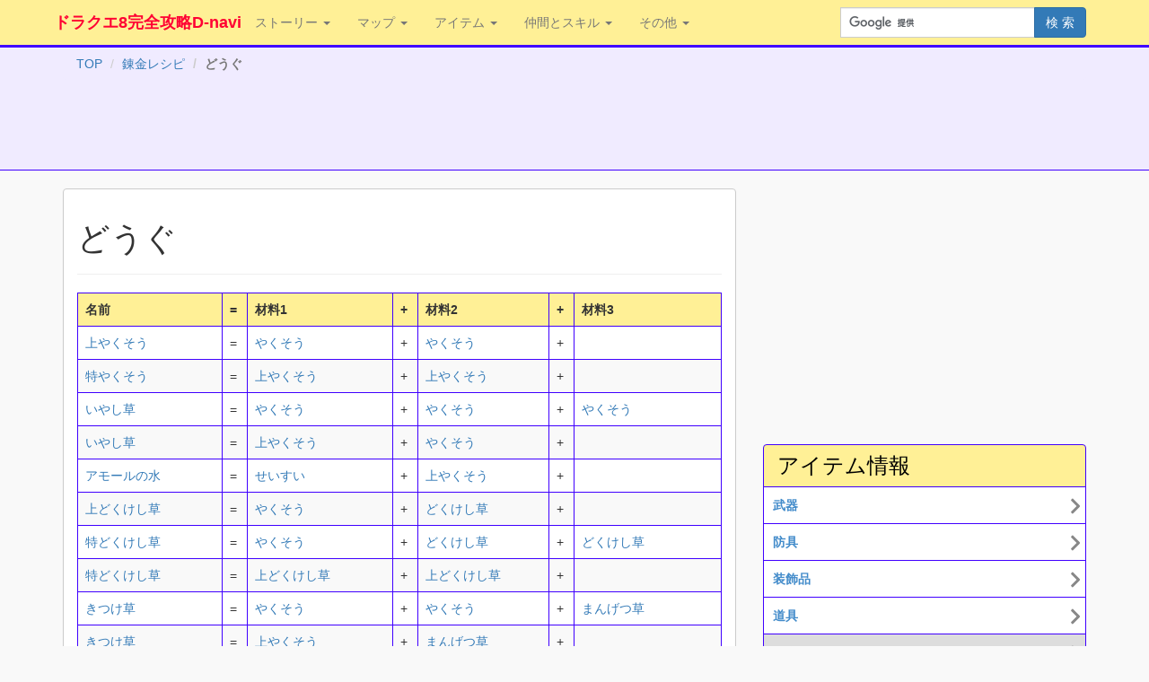

--- FILE ---
content_type: text/html; charset=utf-8
request_url: https://dq8.d-navi.net/item/renkin/6
body_size: 3445
content:
<!DOCTYPE html>
<html lang="ja">
  <head>
    <meta charset="utf-8">
    <meta http-equiv="X-UA-Compatible" content="IE=edge">
    <meta name="viewport" content="width=device-width, initial-scale=1">
    <meta name="format-detection" content="telephone=no">
    <meta name="author" content="D-navi">
    <link rel="shortcut icon" href="/favicon.ico">

    <script type="text/javascript" src="https://ajax.googleapis.com/ajax/libs/jquery/1.11.1/jquery.min.js"></script>
<title>どうぐ - 3DS版ドラゴンクエスト8完全攻略D-navi [3DS版/PS2版]</title>

    <link rel="stylesheet" href="//maxcdn.bootstrapcdn.com/bootstrap/3.3.6/css/bootstrap.min.css">
    <link href="/css/style.css" rel="stylesheet">

    <!-- HTML5 shim and Respond.js IE8 support of HTML5 elements and media queries -->
    <!--[if lt IE 9]>
      <script src="https://oss.maxcdn.com/libs/html5shiv/3.7.0/html5shiv.js"></script>
      <script src="https://oss.maxcdn.com/libs/respond.js/1.4.2/respond.min.js"></script>
    <![endif]-->

    <script async src="//pagead2.googlesyndication.com/pagead/js/adsbygoogle.js"></script>
    <script>
         (adsbygoogle = window.adsbygoogle || []).push({
              google_ad_client: "ca-pub-1830688614055013",
              enable_page_level_ads: true
         });
    </script>
  </head>

  <body>
    <div class="navbar navbar-default navbar-static-top" role="navigation">
      <div class="container">
        <div class="navbar-header">
          <button type="button" class="navbar-toggle" data-toggle="collapse" data-target=".navbar-collapse">メニュー</button>
          <a class="navbar-brand" href="/">ドラクエ8完全攻略D-navi</a>
        </div>
        <div class="collapse navbar-collapse">
          <ul class="nav navbar-nav">
            <li class="dropdown">
              <a href="#" class="dropdown-toggle" data-toggle="dropdown">ストーリー <b class="caret"></b></a>
              <ul class="dropdown-menu">
                <li><a href="/chart">攻略チャート</a></li>
                <li><a href="/boss">ボス攻略</a></li>
                <li class="divider"></li>
                <li class="dropdown-header">お宝</li>
                <li><a href="/treasure">拾えるアイテム</a></li>
                <li><a href="/treasure/medal">ちいさなメダル</a></li>
                <li class="dropdown-header">育成</li>
                <li><a href="/a/metal_lvup">メタル狩りレベル上げ</a></li>
                <li><a href="/skill/osusume">オススメのスキルの上げ方</a></li>
              </ul>
            </li>
          </ul>
          <ul class="nav navbar-nav">
            <li class="dropdown">
              <a href="#" class="dropdown-toggle" data-toggle="dropdown">マップ <b class="caret"></b></a>
              <ul class="dropdown-menu">
                <li><a href="/field">フィールドマップ</a></li>
                <li><a href="/danjon">ダンジョンマップ</a></li>
                <li class="divider"></li>
                <li class="dropdown-header">世界</li>
                <li><a href="/a/map1">世界地図</a></li>
                <li><a href="/a/map2">フィールドアイテム地図</a></li>
                <li><a href="/a/map3">スカウトモンスター地図</a></li>
              </ul>
            </li>
          </ul>
          <ul class="nav navbar-nav">
            <li class="dropdown">
              <a href="#" class="dropdown-toggle" data-toggle="dropdown">アイテム <b class="caret"></b></a>
              <ul class="dropdown-menu">
                <li><a href="/item/buki">武器</a></li>
                <li><a href="/item/bougu">防具</a></li>
                <li><a href="/item/accessory">装飾品</a></li>
                <li><a href="/item/dougu">道具</a></li>
                <li><a href="/item/renkin">錬金レシピ</a></li>
              </ul>
            </li>
          </ul>
          <ul class="nav navbar-nav">
            <li class="dropdown">
              <a href="#" class="dropdown-toggle" data-toggle="dropdown">仲間とスキル <b class="caret"></b></a>
              <ul class="dropdown-menu">
                <li><a href="/chara/1">主人公</a></li>
                <li><a href="/chara/2">ヤンガス</a></li>
                <li><a href="/chara/3">ゼシカ</a></li>
                <li><a href="/chara/4">ククール</a></li>
                <li><a href="/chara/5">ゲルダ</a></li>
                <li><a href="/chara/6">モリー</a></li>
                <li class="divider"></li>
                <li class="dropdown-header">呪文・特技</li>
                <li><a href="/skill/spell">呪文</a></li>
                <li><a href="/skill/craft">特技</a></li>
              </ul>
            </li>
          </ul>
          <ul class="nav navbar-nav">
            <li class="dropdown">
              <a href="#" class="dropdown-toggle" data-toggle="dropdown">その他 <b class="caret"></b></a>
              <ul class="dropdown-menu">
                <li class="dropdown-header">寄り道要素</li>
                <li><a href="/a/casino">カジノ攻略</a></li>
                <li><a href="/a/battleroad">バトルロード攻略</a></li>
                <li class="divider"></li>
                <li class="dropdown-header">スカウトモンスター</li>
                <li><a href="/a/scout_list">スカウトモンスター情報</a></li>
                <li><a href="/a/scout_status">スカウトモンスターの強さ</a></li>
                <li><a href="/a/scout_combination">組み合わせ効果</a></li>
                <li class="divider"></li>
                <li class="dropdown-header">コラムなど</li>
                <li><a href="/a/3ds">3DS版の情報</a></li>
                <li><a href="/a/urawaza">裏技・小技・小ネタ</a></li>
              </ul>
            </li>
          </ul>
<form action="//www.google.co.jp/cse" id="cse-search-box" class="navbar-form navbar-right visible-lg visible-xs dnavi-search" role="search">
  <div class="input-group">
    <input type="hidden" name="cx" value="partner-pub-1830688614055013:7117104953" />
    <input type="hidden" name="ie" value="UTF-8" />
    <input type="text" name="q" class="form-control dnavi-search-query"/>
      <span class="input-group-btn">
        <input type="submit" name="sa" value="検 索" class="btn btn-primary dnavi-search-submit" />
      </span>
  </div>
</form>
<script type="text/javascript" src="//www.google.co.jp/coop/cse/brand?form=cse-search-box&amp;lang=ja"></script>
        </div><!--/.nav-collapse -->
    </div>
  </div>
<div class="toparea"><!-- TOP Area -->
  <div class="container">
    <ol class="breadcrumb">
        <li><a href="/">TOP</a></li>
                    <li><a href="/item/renkin">錬金レシピ</a></li>
                <li class="active">どうぐ</li>
    </ol>
</div>
  <div class="text-center"><!--始TOP広告-->
    <style>
        .dq8-ui-top { width: 320px; height: 100px; }
        @media(min-width: 500px) { .dq8-ui-top { width: 468px; height: 60px; } }
        @media(min-width: 800px) { .dq8-ui-top { width: 728px; height: 90px; } }
        @media(min-width: 1000px) { .dq8-ui-top { width: 970px; height: 90px; } }
    </style>
    <script async src="//pagead2.googlesyndication.com/pagead/js/adsbygoogle.js"></script>
    <!-- dq8-新UI-TOP -->
    <ins class="adsbygoogle dq8-ui-top"
         style="display:inline-block"
         data-ad-client="ca-pub-1830688614055013"
         data-ad-slot="2537192155"></ins>
    <script>
    (adsbygoogle = window.adsbygoogle || []).push({});
    </script>
</div><!--終TOP広告-->
</div><!-- /TOP Area -->
<div class="container">
  <div class="row"><!-- 始row -->
    <div class="col-md-8"><!-- 始メインコンテンツエリア -->
      <div class="panel panel-contents"><!-- メインコンテンツパネル -->
        <div class="panel-body"><!-- メインコンテンツパネル -->
          <h1>どうぐ</h1>
          <hr>
          <h4 class="visible-xs"><span class="label label-info"><span class="glyphicon glyphicon-hand-left"></span> 横へスクロールできます <span class="glyphicon glyphicon-hand-right"></span></span></h4>
<div class="table-responsive">
  <TABLE class="table table-bordered table-striped">
    <TR class="active"><th>名前</th><th>=</th><th>材料1</th><th>+</th><th>材料2</th><th>+</th><th>材料3</th></TR>
          <tr>
        <td><a href="/item/modal/250" data-toggle="modal" data-target="#myModal">上やくそう</a></td>
        <td>=</td>
        <td><a href="/item/modal/247" data-toggle="modal" data-target="#myModal">やくそう</a></td>
        <td>+</td>
        <td><a href="/item/modal/247" data-toggle="modal" data-target="#myModal">やくそう</a></td>
        <td>+</td>
        <td>
                </td>
      </tr>
          <tr>
        <td><a href="/item/modal/251" data-toggle="modal" data-target="#myModal">特やくそう</a></td>
        <td>=</td>
        <td><a href="/item/modal/250" data-toggle="modal" data-target="#myModal">上やくそう</a></td>
        <td>+</td>
        <td><a href="/item/modal/250" data-toggle="modal" data-target="#myModal">上やくそう</a></td>
        <td>+</td>
        <td>
                </td>
      </tr>
          <tr>
        <td><a href="/item/modal/254" data-toggle="modal" data-target="#myModal">いやし草</a></td>
        <td>=</td>
        <td><a href="/item/modal/247" data-toggle="modal" data-target="#myModal">やくそう</a></td>
        <td>+</td>
        <td><a href="/item/modal/247" data-toggle="modal" data-target="#myModal">やくそう</a></td>
        <td>+</td>
        <td>
                    <a href="/item/modal/247" data-toggle="modal" data-target="#myModal">やくそう</a>
                </td>
      </tr>
          <tr>
        <td><a href="/item/modal/254" data-toggle="modal" data-target="#myModal">いやし草</a></td>
        <td>=</td>
        <td><a href="/item/modal/250" data-toggle="modal" data-target="#myModal">上やくそう</a></td>
        <td>+</td>
        <td><a href="/item/modal/247" data-toggle="modal" data-target="#myModal">やくそう</a></td>
        <td>+</td>
        <td>
                </td>
      </tr>
          <tr>
        <td><a href="/item/modal/262" data-toggle="modal" data-target="#myModal">アモールの水</a></td>
        <td>=</td>
        <td><a href="/item/modal/264" data-toggle="modal" data-target="#myModal">せいすい</a></td>
        <td>+</td>
        <td><a href="/item/modal/250" data-toggle="modal" data-target="#myModal">上やくそう</a></td>
        <td>+</td>
        <td>
                </td>
      </tr>
          <tr>
        <td><a href="/item/modal/256" data-toggle="modal" data-target="#myModal">上どくけし草</a></td>
        <td>=</td>
        <td><a href="/item/modal/247" data-toggle="modal" data-target="#myModal">やくそう</a></td>
        <td>+</td>
        <td><a href="/item/modal/248" data-toggle="modal" data-target="#myModal">どくけし草</a></td>
        <td>+</td>
        <td>
                </td>
      </tr>
          <tr>
        <td><a href="/item/modal/257" data-toggle="modal" data-target="#myModal">特どくけし草</a></td>
        <td>=</td>
        <td><a href="/item/modal/247" data-toggle="modal" data-target="#myModal">やくそう</a></td>
        <td>+</td>
        <td><a href="/item/modal/248" data-toggle="modal" data-target="#myModal">どくけし草</a></td>
        <td>+</td>
        <td>
                    <a href="/item/modal/248" data-toggle="modal" data-target="#myModal">どくけし草</a>
                </td>
      </tr>
          <tr>
        <td><a href="/item/modal/257" data-toggle="modal" data-target="#myModal">特どくけし草</a></td>
        <td>=</td>
        <td><a href="/item/modal/256" data-toggle="modal" data-target="#myModal">上どくけし草</a></td>
        <td>+</td>
        <td><a href="/item/modal/256" data-toggle="modal" data-target="#myModal">上どくけし草</a></td>
        <td>+</td>
        <td>
                </td>
      </tr>
          <tr>
        <td><a href="/item/modal/255" data-toggle="modal" data-target="#myModal">きつけ草</a></td>
        <td>=</td>
        <td><a href="/item/modal/247" data-toggle="modal" data-target="#myModal">やくそう</a></td>
        <td>+</td>
        <td><a href="/item/modal/247" data-toggle="modal" data-target="#myModal">やくそう</a></td>
        <td>+</td>
        <td>
                    <a href="/item/modal/249" data-toggle="modal" data-target="#myModal">まんげつ草</a>
                </td>
      </tr>
          <tr>
        <td><a href="/item/modal/255" data-toggle="modal" data-target="#myModal">きつけ草</a></td>
        <td>=</td>
        <td><a href="/item/modal/250" data-toggle="modal" data-target="#myModal">上やくそう</a></td>
        <td>+</td>
        <td><a href="/item/modal/249" data-toggle="modal" data-target="#myModal">まんげつ草</a></td>
        <td>+</td>
        <td>
                </td>
      </tr>
          <tr>
        <td><a href="/item/modal/258" data-toggle="modal" data-target="#myModal">月のめぐみ</a></td>
        <td>=</td>
        <td><a href="/item/modal/249" data-toggle="modal" data-target="#myModal">まんげつ草</a></td>
        <td>+</td>
        <td><a href="/item/modal/249" data-toggle="modal" data-target="#myModal">まんげつ草</a></td>
        <td>+</td>
        <td>
                    <a href="/item/modal/249" data-toggle="modal" data-target="#myModal">まんげつ草</a>
                </td>
      </tr>
          <tr>
        <td><a href="/item/modal/252" data-toggle="modal" data-target="#myModal">万能ぐすり</a></td>
        <td>=</td>
        <td><a href="/item/modal/251" data-toggle="modal" data-target="#myModal">特やくそう</a></td>
        <td>+</td>
        <td><a href="/item/modal/251" data-toggle="modal" data-target="#myModal">特やくそう</a></td>
        <td>+</td>
        <td>
                </td>
      </tr>
          <tr>
        <td><a href="/item/modal/253" data-toggle="modal" data-target="#myModal">超万能ぐすり</a></td>
        <td>=</td>
        <td><a href="/item/modal/252" data-toggle="modal" data-target="#myModal">万能ぐすり</a></td>
        <td>+</td>
        <td><a href="/item/modal/254" data-toggle="modal" data-target="#myModal">いやし草</a></td>
        <td>+</td>
        <td>
                    <a href="/item/modal/255" data-toggle="modal" data-target="#myModal">きつけ草</a>
                </td>
      </tr>
          <tr>
        <td><a href="/item/modal/253" data-toggle="modal" data-target="#myModal">超万能ぐすり</a></td>
        <td>=</td>
        <td><a href="/item/modal/251" data-toggle="modal" data-target="#myModal">特やくそう</a></td>
        <td>+</td>
        <td><a href="/item/modal/251" data-toggle="modal" data-target="#myModal">特やくそう</a></td>
        <td>+</td>
        <td>
                    <a href="/item/modal/251" data-toggle="modal" data-target="#myModal">特やくそう</a>
                </td>
      </tr>
          <tr>
        <td><a href="/item/modal/261" data-toggle="modal" data-target="#myModal">せかいじゅのしずく</a></td>
        <td>=</td>
        <td><a href="/item/modal/260" data-toggle="modal" data-target="#myModal">せかいじゅの葉</a></td>
        <td>+</td>
        <td><a href="/item/modal/265" data-toggle="modal" data-target="#myModal">まほうのせいすい</a></td>
        <td>+</td>
        <td>
                </td>
      </tr>
          <tr>
        <td><a href="/item/modal/265" data-toggle="modal" data-target="#myModal">まほうのせいすい</a></td>
        <td>=</td>
        <td><a href="/item/modal/264" data-toggle="modal" data-target="#myModal">せいすい</a></td>
        <td>+</td>
        <td><a href="/item/modal/275" data-toggle="modal" data-target="#myModal">ふしぎなきのみ</a></td>
        <td>+</td>
        <td>
                </td>
      </tr>
          <tr>
        <td><a href="/item/modal/266" data-toggle="modal" data-target="#myModal">エルフの飲み薬</a></td>
        <td>=</td>
        <td><a href="/item/modal/261" data-toggle="modal" data-target="#myModal">せかいじゅのしずく</a></td>
        <td>+</td>
        <td><a href="/item/modal/265" data-toggle="modal" data-target="#myModal">まほうのせいすい</a></td>
        <td>+</td>
        <td>
                </td>
      </tr>
          <tr>
        <td><a href="/item/modal/264" data-toggle="modal" data-target="#myModal">せいすい</a></td>
        <td>=</td>
        <td><a href="/item/modal/262" data-toggle="modal" data-target="#myModal">アモールの水</a></td>
        <td>+</td>
        <td><a href="/item/modal/288" data-toggle="modal" data-target="#myModal">岩塩</a></td>
        <td>+</td>
        <td>
                </td>
      </tr>
          <tr>
        <td><a href="/item/modal/263" data-toggle="modal" data-target="#myModal">キメラのつばさ</a></td>
        <td>=</td>
        <td><a href="/item/modal/290" data-toggle="modal" data-target="#myModal">こうもりの羽</a></td>
        <td>+</td>
        <td><a href="/item/modal/290" data-toggle="modal" data-target="#myModal">こうもりの羽</a></td>
        <td>+</td>
        <td>
                </td>
      </tr>
          <tr>
        <td><a href="/item/modal/259" data-toggle="modal" data-target="#myModal">おかしな薬</a></td>
        <td>=</td>
        <td><a href="/item/modal/247" data-toggle="modal" data-target="#myModal">やくそう</a></td>
        <td>+</td>
        <td><a href="/item/modal/248" data-toggle="modal" data-target="#myModal">どくけし草</a></td>
        <td>+</td>
        <td>
                    <a href="/item/modal/249" data-toggle="modal" data-target="#myModal">まんげつ草</a>
                </td>
      </tr>
          <tr>
        <td><a href="/item/modal/259" data-toggle="modal" data-target="#myModal">おかしな薬</a></td>
        <td>=</td>
        <td><a href="/item/modal/264" data-toggle="modal" data-target="#myModal">せいすい</a></td>
        <td>+</td>
        <td><a href="/item/modal/290" data-toggle="modal" data-target="#myModal">こうもりの羽</a></td>
        <td>+</td>
        <td>
                    <a href="/item/modal/286" data-toggle="modal" data-target="#myModal">うしのふん</a>
                </td>
      </tr>
          <tr>
        <td><a href="/item/modal/268" data-toggle="modal" data-target="#myModal">けんじゃの石</a></td>
        <td>=</td>
        <td><a href="/item/modal/284" data-toggle="modal" data-target="#myModal">金塊</a></td>
        <td>+</td>
        <td><a href="/item/modal/280" data-toggle="modal" data-target="#myModal">オリハルコン</a></td>
        <td>+</td>
        <td>
                    <a href="/item/modal/261" data-toggle="modal" data-target="#myModal">せかいじゅのしずく</a>
                </td>
      </tr>
          <tr>
        <td><a href="/item/modal/282" data-toggle="modal" data-target="#myModal">ふしぎなタンバリン</a></td>
        <td>=</td>
        <td><a href="/item/modal/213" data-toggle="modal" data-target="#myModal">太陽のかんむり</a></td>
        <td>+</td>
        <td><a href="/item/modal/291" data-toggle="modal" data-target="#myModal">まじゅうの皮</a></td>
        <td>+</td>
        <td>
                    <a href="/item/modal/229" data-toggle="modal" data-target="#myModal">怒りのタトゥー</a>
                </td>
      </tr>
          <tr>
        <td><a href="/item/modal/297" data-toggle="modal" data-target="#myModal">ふつうのチーズ</a></td>
        <td>=</td>
        <td><a href="/item/modal/292" data-toggle="modal" data-target="#myModal">おいしいミルク</a></td>
        <td>+</td>
        <td><a href="/item/modal/293" data-toggle="modal" data-target="#myModal">レンネットのこな</a></td>
        <td>+</td>
        <td>
                </td>
      </tr>
          <tr>
        <td><a href="/item/modal/297" data-toggle="modal" data-target="#myModal">ふつうのチーズ</a></td>
        <td>=</td>
        <td><a href="/item/modal/300" data-toggle="modal" data-target="#myModal">超辛チーズ</a></td>
        <td>+</td>
        <td><a href="/item/modal/304" data-toggle="modal" data-target="#myModal">かがやくチーズ</a></td>
        <td>+</td>
        <td>
                </td>
      </tr>
          <tr>
        <td><a href="/item/modal/298" data-toggle="modal" data-target="#myModal">辛口チーズ</a></td>
        <td>=</td>
        <td><a href="/item/modal/297" data-toggle="modal" data-target="#myModal">ふつうのチーズ</a></td>
        <td>+</td>
        <td><a href="/item/modal/294" data-toggle="modal" data-target="#myModal">あかいカビ</a></td>
        <td>+</td>
        <td>
                </td>
      </tr>
          <tr>
        <td><a href="/item/modal/299" data-toggle="modal" data-target="#myModal">激辛チーズ</a></td>
        <td>=</td>
        <td><a href="/item/modal/298" data-toggle="modal" data-target="#myModal">辛口チーズ</a></td>
        <td>+</td>
        <td><a href="/item/modal/294" data-toggle="modal" data-target="#myModal">あかいカビ</a></td>
        <td>+</td>
        <td>
                    <a href="/item/modal/294" data-toggle="modal" data-target="#myModal">あかいカビ</a>
                </td>
      </tr>
          <tr>
        <td><a href="/item/modal/299" data-toggle="modal" data-target="#myModal">激辛チーズ</a></td>
        <td>=</td>
        <td><a href="/item/modal/298" data-toggle="modal" data-target="#myModal">辛口チーズ</a></td>
        <td>+</td>
        <td><a href="/item/modal/333" data-toggle="modal" data-target="#myModal">ヌーク草</a></td>
        <td>+</td>
        <td>
                </td>
      </tr>
          <tr>
        <td><a href="/item/modal/300" data-toggle="modal" data-target="#myModal">超辛チーズ</a></td>
        <td>=</td>
        <td><a href="/item/modal/299" data-toggle="modal" data-target="#myModal">激辛チーズ</a></td>
        <td>+</td>
        <td><a href="/item/modal/296" data-toggle="modal" data-target="#myModal">ごくじょうのカビ</a></td>
        <td>+</td>
        <td>
                    <a href="/item/modal/287" data-toggle="modal" data-target="#myModal">ドラゴンのふん</a>
                </td>
      </tr>
          <tr>
        <td><a href="/item/modal/301" data-toggle="modal" data-target="#myModal">冷たいチーズ</a></td>
        <td>=</td>
        <td><a href="/item/modal/297" data-toggle="modal" data-target="#myModal">ふつうのチーズ</a></td>
        <td>+</td>
        <td><a href="/item/modal/295" data-toggle="modal" data-target="#myModal">みず草のカビ</a></td>
        <td>+</td>
        <td>
                </td>
      </tr>
          <tr>
        <td><a href="/item/modal/302" data-toggle="modal" data-target="#myModal">こおりのチーズ</a></td>
        <td>=</td>
        <td><a href="/item/modal/301" data-toggle="modal" data-target="#myModal">冷たいチーズ</a></td>
        <td>+</td>
        <td><a href="/item/modal/295" data-toggle="modal" data-target="#myModal">みず草のカビ</a></td>
        <td>+</td>
        <td>
                </td>
      </tr>
          <tr>
        <td><a href="/item/modal/303" data-toggle="modal" data-target="#myModal">こごえるチーズ</a></td>
        <td>=</td>
        <td><a href="/item/modal/302" data-toggle="modal" data-target="#myModal">こおりのチーズ</a></td>
        <td>+</td>
        <td><a href="/item/modal/295" data-toggle="modal" data-target="#myModal">みず草のカビ</a></td>
        <td>+</td>
        <td>
                    <a href="/item/modal/295" data-toggle="modal" data-target="#myModal">みず草のカビ</a>
                </td>
      </tr>
          <tr>
        <td><a href="/item/modal/304" data-toggle="modal" data-target="#myModal">かがやくチーズ</a></td>
        <td>=</td>
        <td><a href="/item/modal/303" data-toggle="modal" data-target="#myModal">こごえるチーズ</a></td>
        <td>+</td>
        <td><a href="/item/modal/296" data-toggle="modal" data-target="#myModal">ごくじょうのカビ</a></td>
        <td>+</td>
        <td>
                    <a href="/item/modal/287" data-toggle="modal" data-target="#myModal">ドラゴンのふん</a>
                </td>
      </tr>
          <tr>
        <td><a href="/item/modal/308" data-toggle="modal" data-target="#myModal">いやしのチーズ</a></td>
        <td>=</td>
        <td><a href="/item/modal/297" data-toggle="modal" data-target="#myModal">ふつうのチーズ</a></td>
        <td>+</td>
        <td><a href="/item/modal/262" data-toggle="modal" data-target="#myModal">アモールの水</a></td>
        <td>+</td>
        <td>
                </td>
      </tr>
          <tr>
        <td><a href="/item/modal/309" data-toggle="modal" data-target="#myModal">ベホマラチーズ</a></td>
        <td>=</td>
        <td><a href="/item/modal/292" data-toggle="modal" data-target="#myModal">おいしいミルク</a></td>
        <td>+</td>
        <td><a href="/item/modal/296" data-toggle="modal" data-target="#myModal">ごくじょうのカビ</a></td>
        <td>+</td>
        <td>
                    <a href="/item/modal/262" data-toggle="modal" data-target="#myModal">アモールの水</a>
                </td>
      </tr>
          <tr>
        <td><a href="/item/modal/310" data-toggle="modal" data-target="#myModal">天使のチーズ</a></td>
        <td>=</td>
        <td><a href="/item/modal/292" data-toggle="modal" data-target="#myModal">おいしいミルク</a></td>
        <td>+</td>
        <td><a href="/item/modal/296" data-toggle="modal" data-target="#myModal">ごくじょうのカビ</a></td>
        <td>+</td>
        <td>
                    <a href="/item/modal/261" data-toggle="modal" data-target="#myModal">せかいじゅのしずく</a>
                </td>
      </tr>
          <tr>
        <td><a href="/item/modal/311" data-toggle="modal" data-target="#myModal">かちかちチーズ</a></td>
        <td>=</td>
        <td><a href="/item/modal/297" data-toggle="modal" data-target="#myModal">ふつうのチーズ</a></td>
        <td>+</td>
        <td><a href="/item/modal/288" data-toggle="modal" data-target="#myModal">岩塩</a></td>
        <td>+</td>
        <td>
                </td>
      </tr>
          <tr>
        <td><a href="/item/modal/312" data-toggle="modal" data-target="#myModal">やわらかチーズ</a></td>
        <td>=</td>
        <td><a href="/item/modal/292" data-toggle="modal" data-target="#myModal">おいしいミルク</a></td>
        <td>+</td>
        <td><a href="/item/modal/293" data-toggle="modal" data-target="#myModal">レンネットのこな</a></td>
        <td>+</td>
        <td>
                    <a href="/item/modal/288" data-toggle="modal" data-target="#myModal">岩塩</a>
                </td>
      </tr>
          <tr>
        <td><a href="/item/modal/313" data-toggle="modal" data-target="#myModal">フバフバチーズ</a></td>
        <td>=</td>
        <td><a href="/item/modal/297" data-toggle="modal" data-target="#myModal">ふつうのチーズ</a></td>
        <td>+</td>
        <td><a href="/item/modal/265" data-toggle="modal" data-target="#myModal">まほうのせいすい</a></td>
        <td>+</td>
        <td>
                </td>
      </tr>
          <tr>
        <td><a href="/item/modal/314" data-toggle="modal" data-target="#myModal">はりきりチーズ</a></td>
        <td>=</td>
        <td><a href="/item/modal/299" data-toggle="modal" data-target="#myModal">激辛チーズ</a></td>
        <td>+</td>
        <td><a href="/item/modal/303" data-toggle="modal" data-target="#myModal">こごえるチーズ</a></td>
        <td>+</td>
        <td>
                    <a href="/item/modal/288" data-toggle="modal" data-target="#myModal">岩塩</a>
                </td>
      </tr>
          <tr>
        <td><a href="/item/modal/296" data-toggle="modal" data-target="#myModal">ごくじょうのカビ</a></td>
        <td>=</td>
        <td><a href="/item/modal/294" data-toggle="modal" data-target="#myModal">あかいカビ</a></td>
        <td>+</td>
        <td><a href="/item/modal/295" data-toggle="modal" data-target="#myModal">みず草のカビ</a></td>
        <td>+</td>
        <td>
                    <a href="/item/modal/260" data-toggle="modal" data-target="#myModal">せかいじゅの葉</a>
                </td>
      </tr>
          <tr>
        <td><a href="/item/modal/277" data-toggle="modal" data-target="#myModal">とうぞくのカギ</a></td>
        <td>=</td>
        <td><a href="/item/modal/285" data-toggle="modal" data-target="#myModal">鉄のクギ</a></td>
        <td>+</td>
        <td><a href="/item/modal/30" data-toggle="modal" data-target="#myModal">ブロンズナイフ</a></td>
        <td>+</td>
        <td>
                </td>
      </tr>
      </TABLE>
</div>
        </div><!-- 終メインコンテンツパネル -->
      </div><!-- 終メインコンテンツパネル -->
    </div><!-- 終メインコンテンツエリア -->
    <div class="col-md-4"><!-- 始サイドエリア -->
      <div class="text-center"><!-- 始サイド広告 -->
    <style>
    .dq8-sidetop { width: 300px; height: 250px; }
    @media(min-width: 340px) { .dq8-sidetop { width: 336px; height: 280px; } }
    @media(min-width: 992px) { .dq8-sidetop { width: 300px; height: 250px; } }
    @media(min-width: 1200px) { .dq8-sidetop { width: 336px; height: 280px; } }
    </style>
    <script async src="//pagead2.googlesyndication.com/pagead/js/adsbygoogle.js"></script>
    <!-- dq8-サイド上部-SideTop -->
    <ins class="adsbygoogle dq8-sidetop"
         style="display:inline-block"
         data-ad-client="ca-pub-1830688614055013"
         data-ad-slot="4013925359"></ins>
    <script>
    (adsbygoogle = window.adsbygoogle || []).push({});
    </script>
</div><!-- 終サイド広告 -->
      <div class="list-group">
    <div class="list-group-item active">
        <h3>アイテム情報</h3>
    </div>
    <a href="/item/buki" class="list-group-item">武器</a>
    <a href="/item/bougu" class="list-group-item">防具</a>
    <a href="/item/accessory" class="list-group-item">装飾品</a>
    <a href="/item/dougu" class="list-group-item">道具</a>
    <a href="/item/renkin" class="list-group-item active">錬金レシピ</a>
<br>
    </div><!-- 終サイドエリア -->
  </div><!-- 終row -->
</div><br><!-- 終container -->
<!-- StartModal -->
<div class="modal fade" id="myModal" tabindex="-1" role="dialog" aria-labelledby="myModalLabel" aria-hidden="true">
  <div class="modal-dialog">
    <div class="modal-content">
      <img src="/img/gif-load.gif" width="15" heigh="15">
    </div>
  </div>
</div>
<!-- EndModal -->
    <p class="text-muted text-center">Copyright (C) D-navi, All rights reserved.</p>
    <!-- Bootstrap core JavaScript
    ================================================== -->
    <!-- Placed at the end of the document so the pages load faster -->
        <script src="//maxcdn.bootstrapcdn.com/bootstrap/3.3.6/js/bootstrap.min.js"></script>
    <script src="/js/jquery.basictable.min.js"></script>
    <script>
      (function(i,s,o,g,r,a,m){i['GoogleAnalyticsObject']=r;i[r]=i[r]||function(){
      (i[r].q=i[r].q||[]).push(arguments)},i[r].l=1*new Date();a=s.createElement(o),
      m=s.getElementsByTagName(o)[0];a.async=1;a.src=g;m.parentNode.insertBefore(a,m)
      })(window,document,'script','//www.google-analytics.com/analytics.js','ga');

      ga('create', 'UA-7246616-3', 'auto');
      ga('send', 'pageview');
      ga('require', 'displayfeatures');

      $(document).ajaxSuccess(function(event, xhr, settings){
        if (settings.url !== '/info/history/api/dq8' || settings.url !== '/info.json') {
          ga('send','pageview', settings.url);
        }
      });

      $('.dnavi-search').on('click', '.dnavi-search-submit', function(){
        var query = $('.dnavi-search-query').val();
        ga('send', 'pageview', '/search?q='+query);
      });

    </script>
  <script type="text/javascript" src="/js/modal.js"></script>
</body>
</html>


--- FILE ---
content_type: text/html; charset=utf-8
request_url: https://www.google.com/recaptcha/api2/aframe
body_size: 117
content:
<!DOCTYPE HTML><html><head><meta http-equiv="content-type" content="text/html; charset=UTF-8"></head><body><script nonce="acMZVJeSLwy4ojXugvkn4g">/** Anti-fraud and anti-abuse applications only. See google.com/recaptcha */ try{var clients={'sodar':'https://pagead2.googlesyndication.com/pagead/sodar?'};window.addEventListener("message",function(a){try{if(a.source===window.parent){var b=JSON.parse(a.data);var c=clients[b['id']];if(c){var d=document.createElement('img');d.src=c+b['params']+'&rc='+(localStorage.getItem("rc::a")?sessionStorage.getItem("rc::b"):"");window.document.body.appendChild(d);sessionStorage.setItem("rc::e",parseInt(sessionStorage.getItem("rc::e")||0)+1);localStorage.setItem("rc::h",'1767376476069');}}}catch(b){}});window.parent.postMessage("_grecaptcha_ready", "*");}catch(b){}</script></body></html>

--- FILE ---
content_type: text/css; charset=utf-8
request_url: https://dq8.d-navi.net/css/style.css
body_size: 893
content:
body {
  background-color: #f9f9f9;
}
/*iOSでのフォームフォーカス時のズーム対策*/
input.form-control,textarea.form-control,select.form-control {
    font-size: 16px;
}
.jumbotron {
    padding-top: 20px;
    padding-bottom: 20px;
    color: #090a0b;
    text-shadow: 0 -1px 1px rgba(0, 0, 0, 0.4), 0 1px 1px rgba(255, 255, 255, 0.5);
    letter-spacing: 0;
    border-radius: 6px;
    text-decoration: none;
    font-weight: bold;
    background: -webkit-gradient(linear, left top, left bottom, color-stop(1.00, #a5a5a5), color-stop(0.00, #dedede));
    background: -webkit-linear-gradient(#dedede, #a5a5a5);
    background: -moz-linear-gradient(#dedede, #a5a5a5);
    background: -o-linear-gradient(#dedede, #a5a5a5);
    background: -ms-linear-gradient(#dedede, #a5a5a5);
    background: linear-gradient(#dedede, #a5a5a5);
}
.toparea {
    width: 100%;
    border-bottom: 1px solid #4000FF;
    background-color: #F0EBFF;
    margin-bottom: 20px;
}
.navbar {
margin-bottom: 0;
}
.navbar-default {
    background-color: #FFF096;
    border-color: #4000FF;
    border-bottom-width: 3px;
}
.navbar-default .navbar-brand {
    padding-left: 5px;
    padding-right: 0;
    color: #FF0033;
    font-weight: bold;
}
.navbar-default .navbar-nav>.open>a, .navbar-default .navbar-nav>.open>a:hover, .navbar-default .navbar-nav>.open>a:focus {
    background-color: #dcf8dc;
}
.navbar-toggle {
    background-color: #d5eaff;
    border-color: #0055aa;
}
.navbar-default .navbar-toggle {
    background-color: #F0EBFF;
    border-color: #4000FF;
}
.navbar-default .navbar-toggle:hover, .navbar-default .navbar-toggle:focus {
    background-color: #FFF096;
}

.navbar-default .navbar-nav>.active>a, .navbar-default .navbar-nav>.active>a:hover, .navbar-default .navbar-nav>.active>a:focus {
    background-color: #dcf8dc;
}
.list-group a {
    position: relative;
    display: block;
    padding: 10px 25px 10px 10px;
    border-bottom: 1px solid #ccc;
}
.list-group #history a {
    position: relative;
    display: inline;
    padding: 0;
    border-bottom: 0;
}

.list-group {
    margin-bottom: 0;
}
h3{
    margin-top: 0;
    margin-bottom: 0;
}
.list-group a::before,
.list-group a::after {
    position: absolute;
    top: 50%;
    right: 5px;
    display: block;
    content: '';
    width: 12px;
    height: 3px;
    background-color: #888;
    border-radius: 4px;
}
.list-group #history a::before,
.list-group #history a::after {
    position: absolute;
    top: 0;
    right: 0;
    display: inline;
    content: '';
    width: 0;
    height: 0;
    background-color: #fff;
    border-radius: 0;
}
.list-group a::before {
    margin-top: -4px;
    -webkit-transform: rotate(45deg);
    transform: rotate(45deg);
}
.list-group a::after {
    margin-top: 3px;
    -webkit-transform: rotate(-45deg);
    transform: rotate(-45deg);
}

.panel-default {
    border-color: #4000FF;
}
.panel-default>.panel-heading {
    color: #FF0033;
    background-color: #FFF096;
    border-color: #4000FF;
}
.list-group-item.active {
    background-color: #FFF096;
    color: #000;
    border-color: #4000FF;
}
.list-group-item.active:hover {
    background-color: #FFF096;
    color: #000;
    border-color: #4000FF;
}
.list-group-item {
    border: 1px solid #4000FF;
}
.list-group a {
    border-bottom: 1px solid #4000FF;
    font-weight: bolder;
    color: #428bca;
}
a.list-group-item.active, a.list-group-item.active:hover, a.list-group-item.active:focus {
    color: #FF0033;
    background-color: #ddd;
    border-color: #4000FF;
}
a.list-group-item .list-group-item-heading {
    color: #4000FF;
}
.list-group h2 {
    margin-top: 0;
    margin-bottom: 0;
}
h2.panel-title {
  font-size: 30px;
  font-weight: 500;
}
.bs-callout {
  background-color: #fff;
  padding:5px 5px 5px 20px;
  margin: 0 0 10px 0;
  border:1px solid #eee;
  border-left-width:10px;
  border-radius:3px
}
.bs-callout h3 {
  margin-top:0;
  margin-bottom:5px;
}
.bs-callout p:last-child {
  margin-bottom:0;
}
.bs-callout code {
  border-radius:3px;
}
.bs-callout+.bs-callout{
  margin-top:-5px;
}
.bs-callout-danger{
  border-left-color:#d9534f;
}
.bs-callout-warning{
  border-left-color:#f0ad4e;
}
.bs-callout-info{
  border-left-color:#FFA500;
}
/*IE*/
.img-responsive {
    display: block;
    max-width: 100%;
    width: 100%;
    height: auto;
}
#news hr {
  margin-top: 5px;
  margin-bottom: 5px;
  border-color: #4000FF;
  border-style: dashed;
}

.breadcrumb {
  background-color: #F0EBFF;
  margin-bottom: 5px;
}
.breadcrumb > .active {
  font-weight: bold;
}
blockquote {
  padding: 10px 20px;
  margin: 0 0 20px;
  font-size: 17.5px;
  border-left: 8px solid #dc4e4e;
  background-color: #fceded;
}
.panel.panel-contents {
  border-color: #ccc;
}

.table-bordered {
    border: 1px solid #4000FF;
}
.table-bordered>thead>tr>th, .table-bordered>tbody>tr>th, .table-bordered>tfoot>tr>th, .table-bordered>thead>tr>td, .table-bordered>tbody>tr>td, .table-bordered>tfoot>tr>td {
border: 1px solid #4000FF;
}
.table>thead>tr>td.active, .table>tbody>tr>td.active, .table>tfoot>tr>td.active, .table>thead>tr>th.active, .table>tbody>tr>th.active, .table>tfoot>tr>th.active, .table>thead>tr.active>td, .table>tbody>tr.active>td, .table>tfoot>tr.active>td, .table>thead>tr.active>th, .table>tbody>tr.active>th, .table>tfoot>tr.active>th {
background-color: #FFF096;
}
.table-responsive {
    border-color: #4000FF;
}

/* Pager */
.pager li>a, .pager li>span {
border: 1px solid #4000FF;
border-radius: 5px;
}
.panel-body>ul {
  padding-left: 10px;
}
/* Navi */
.nav-pills.nav>li>a {
  border: 1px solid #4000FF;
  margin-top: 3px;
}
.nav-pills.nav>li>a .active {
  border: 1px solid #4000FF;
  background-color: #337ab7;
  margin-top: 3px;
}

/* Tabs */
.nav-tabs {
  border-bottom: 1px solid #4000FF;
}
.nav-tabs>li.active>a, .nav-tabs>li.active>a:hover, .nav-tabs>li.active>a:focus {
color: #FF0033;
cursor: default;
background-color: #FFF096;
border: 1px solid #4000FF;
border-bottom-color: transparent;
}
.nav-tabs>li>a:focus, .nav-tabs>li>a:hover {
  border-bottom: 1px solid #4000FF;
}

/* LinkButton */
.btn.btn-default.link {
  border-color: #4000FF;
  font-weight: bolder;
  color: #428bca;
}


--- FILE ---
content_type: text/javascript; charset=utf-8
request_url: https://dq8.d-navi.net/js/modal.js
body_size: 177
content:
//戻る用の履歴を定義
var modal_history = [];
var modal_current = 0;
$('.table,.dnavi-modal').on('click', 'a', function(){
    //スタートの履歴をセット
    modal_history = [];
    modal_current = 0;
    modal_history.push($(this).attr('href'));
});
$('body').on('show.bs.modal', '.modal', function () {
    $(this).removeData('bs.modal');
});
$('#myModal').on('click', 'a', function() {
    $(this).attr('data-toggle', '');
    $('.modal-content').html('<img src="https://img.d-navi.info/gif-load.gif" width="15" heigh="15">ロード中です...');
    $('.modal-content').load($(this).attr('href'), function(){
        if (modal_current === 0) {
            //スタート地点なら戻るボタンを削除
            $(this).find('.modal_back').empty();
        } else {
            //履歴が存在するなら戻るボタンを表示
            $(this).find('.modal_back').html('<a href="'+modal_history[modal_current - 1]+'" class="btn btn-info backlink"><span class="glyphicon glyphicon-arrow-left"></span> 戻る</a>');
        }
    });
    if ($(this).hasClass("backlink")) {
        //戻るボタンを押されたのなら、現在位置を引く
        modal_current--;
    } else{
        //通常リンクなら、現在位置を足す
        modal_current++;
    }
    //計算後の現在位置にアドレスを置き換える
    modal_history.splice(modal_current, 1, $(this).attr('href'))
    return false;
});

$('.dnavi-modal').on('click', 'a.insert', function(){
    $(this).attr('class', 'btn btn-primary insert-del');
    var content = $(this).nextAll('div.insert-content');
    content.html('<img src="https://img.d-navi.info/gif-load.gif" width="15" heigh="15">ロード中です...');
    content.load($(this).attr('href'), function(){
        if (modal_current === 0) {
            //スタート地点なら戻るボタンを削除
            $(this).find('.modal_back').empty();
        } else {
            //履歴が存在するなら戻るボタンを表示
            $(this).find('.modal_back').html('<a href="'+modal_history[modal_current - 1]+'" class="btn btn-info backlink"><span class="glyphicon glyphicon-arrow-left"></span> 戻る</a>');
        }
    });
    return false;
});

$('.dnavi-modal').on('click', 'a.insert-del', function(){
    $(this).attr('class', 'btn btn-primary insert');
    var content = $(this).nextAll('div.insert-content');
    content.html('');
    return false;
});

$('.dnavi-modal').on('click', 'button.btn-default', function(){
    var content = $(this).parent('div.insert-content');
    content.html('');
    return false;
});


--- FILE ---
content_type: text/plain
request_url: https://www.google-analytics.com/j/collect?v=1&_v=j102&a=700695022&t=pageview&_s=1&dl=https%3A%2F%2Fdq8.d-navi.net%2Fitem%2Frenkin%2F6&ul=en-us%40posix&dt=%E3%81%A9%E3%81%86%E3%81%90%20-%203DS%E7%89%88%E3%83%89%E3%83%A9%E3%82%B4%E3%83%B3%E3%82%AF%E3%82%A8%E3%82%B9%E3%83%888%E5%AE%8C%E5%85%A8%E6%94%BB%E7%95%A5D-navi%20%5B3DS%E7%89%88%2FPS2%E7%89%88%5D&sr=1280x720&vp=1280x720&_u=IEBAAEABAAAAACAAI~&jid=1088048663&gjid=1097416016&cid=878715017.1767376476&tid=UA-7246616-3&_gid=1793217877.1767376476&_r=1&_slc=1&z=1836455611
body_size: -450
content:
2,cG-62NL95XKCM